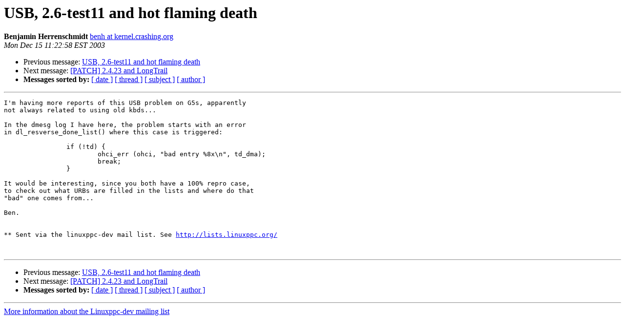

--- FILE ---
content_type: text/html
request_url: https://lists.ozlabs.org/pipermail/linuxppc-dev/2003-December/016058.html
body_size: 1141
content:
<!DOCTYPE HTML PUBLIC "-//W3C//DTD HTML 3.2//EN">
<HTML>
 <HEAD>
   <TITLE> USB, 2.6-test11 and hot flaming death
   </TITLE>
   <LINK REL="Index" HREF="index.html" >
   <LINK REL="made" HREF="mailto:linuxppc-dev%40lists.ozlabs.org?Subject=Re%3A%20USB%2C%202.6-test11%20and%20hot%20flaming%20death&In-Reply-To=%3C1071447777.12498.398.camel%40gaston%3E">
   <META NAME="robots" CONTENT="index,nofollow">
   <META http-equiv="Content-Type" content="text/html; charset=us-ascii">
   <LINK REL="Previous"  HREF="016037.html">
   <LINK REL="Next"  HREF="016014.html">
 </HEAD>
 <BODY BGCOLOR="#ffffff">
   <H1>USB, 2.6-test11 and hot flaming death</H1>
    <B>Benjamin Herrenschmidt</B> 
    <A HREF="mailto:linuxppc-dev%40lists.ozlabs.org?Subject=Re%3A%20USB%2C%202.6-test11%20and%20hot%20flaming%20death&In-Reply-To=%3C1071447777.12498.398.camel%40gaston%3E"
       TITLE="USB, 2.6-test11 and hot flaming death">benh at kernel.crashing.org
       </A><BR>
    <I>Mon Dec 15 11:22:58 EST 2003</I>
    <P><UL>
        <LI>Previous message: <A HREF="016037.html">USB, 2.6-test11 and hot flaming death
</A></li>
        <LI>Next message: <A HREF="016014.html">[PATCH] 2.4.23 and LongTrail
</A></li>
         <LI> <B>Messages sorted by:</B> 
              <a href="date.html#16058">[ date ]</a>
              <a href="thread.html#16058">[ thread ]</a>
              <a href="subject.html#16058">[ subject ]</a>
              <a href="author.html#16058">[ author ]</a>
         </LI>
       </UL>
    <HR>  
<!--beginarticle-->
<PRE>
I'm having more reports of this USB problem on G5s, apparently
not always related to using old kbds...

In the dmesg log I have here, the problem starts with an error
in dl_resverse_done_list() where this case is triggered:

		if (!td) {
			ohci_err (ohci, &quot;bad entry %8x\n&quot;, td_dma);
			break;
		}

It would be interesting, since you both have a 100% repro case,
to check out what URBs are filled in the lists and where do that
&quot;bad&quot; one comes from...

Ben.


** Sent via the linuxppc-dev mail list. See <A HREF="http://lists.linuxppc.org/">http://lists.linuxppc.org/</A>


</PRE>

<!--endarticle-->
    <HR>
    <P><UL>
        <!--threads-->
	<LI>Previous message: <A HREF="016037.html">USB, 2.6-test11 and hot flaming death
</A></li>
	<LI>Next message: <A HREF="016014.html">[PATCH] 2.4.23 and LongTrail
</A></li>
         <LI> <B>Messages sorted by:</B> 
              <a href="date.html#16058">[ date ]</a>
              <a href="thread.html#16058">[ thread ]</a>
              <a href="subject.html#16058">[ subject ]</a>
              <a href="author.html#16058">[ author ]</a>
         </LI>
       </UL>

<hr>
<a href="https://lists.ozlabs.org/listinfo/linuxppc-dev">More information about the Linuxppc-dev
mailing list</a><br>
</body></html>
